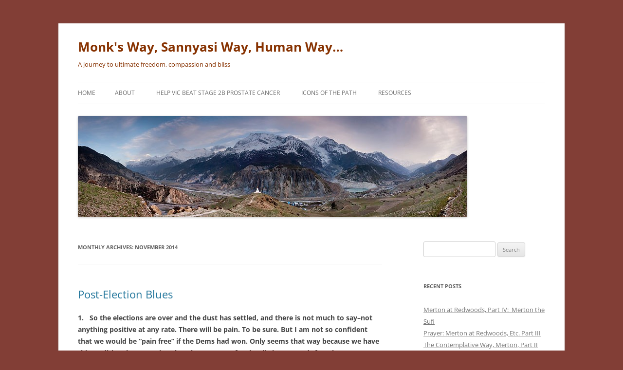

--- FILE ---
content_type: text/html; charset=UTF-8
request_url: https://monksway.com/2014/11/
body_size: 72955
content:
<!DOCTYPE html>
<html dir="ltr" lang="en-US" prefix="og: https://ogp.me/ns#">
<head>
<meta charset="UTF-8" />
<meta name="viewport" content="width=device-width, initial-scale=1.0" />
<title>November, 2014 | Monk's Way, Sannyasi Way, Human Way...</title>
<link rel="profile" href="https://gmpg.org/xfn/11" />
<link rel="pingback" href="https://monksway.com/xmlrpc.php">

		<!-- All in One SEO 4.9.2 - aioseo.com -->
	<meta name="robots" content="noindex, max-image-preview:large" />
	<link rel="canonical" href="https://monksway.com/2014/11/" />
	<meta name="generator" content="All in One SEO (AIOSEO) 4.9.2" />
		<script type="application/ld+json" class="aioseo-schema">
			{"@context":"https:\/\/schema.org","@graph":[{"@type":"BreadcrumbList","@id":"https:\/\/monksway.com\/2014\/11\/#breadcrumblist","itemListElement":[{"@type":"ListItem","@id":"https:\/\/monksway.com#listItem","position":1,"name":"Home","item":"https:\/\/monksway.com","nextItem":{"@type":"ListItem","@id":"https:\/\/monksway.com\/2014\/#listItem","name":2014}},{"@type":"ListItem","@id":"https:\/\/monksway.com\/2014\/#listItem","position":2,"name":2014,"item":"https:\/\/monksway.com\/2014\/","nextItem":{"@type":"ListItem","@id":"https:\/\/monksway.com\/2014\/11\/#listItem","name":"11"},"previousItem":{"@type":"ListItem","@id":"https:\/\/monksway.com#listItem","name":"Home"}},{"@type":"ListItem","@id":"https:\/\/monksway.com\/2014\/11\/#listItem","position":3,"name":"11","previousItem":{"@type":"ListItem","@id":"https:\/\/monksway.com\/2014\/#listItem","name":2014}}]},{"@type":"CollectionPage","@id":"https:\/\/monksway.com\/2014\/11\/#collectionpage","url":"https:\/\/monksway.com\/2014\/11\/","name":"November, 2014 | Monk's Way, Sannyasi Way, Human Way...","inLanguage":"en-US","isPartOf":{"@id":"https:\/\/monksway.com\/#website"},"breadcrumb":{"@id":"https:\/\/monksway.com\/2014\/11\/#breadcrumblist"}},{"@type":"Person","@id":"https:\/\/monksway.com\/#person","name":"Monksway"},{"@type":"WebSite","@id":"https:\/\/monksway.com\/#website","url":"https:\/\/monksway.com\/","name":"Monk's Way, Sannyasi Way, Human Way...","description":"A journey to ultimate freedom, compassion and bliss","inLanguage":"en-US","publisher":{"@id":"https:\/\/monksway.com\/#person"}}]}
		</script>
		<!-- All in One SEO -->

<link rel="alternate" type="application/rss+xml" title="Monk&#039;s Way, Sannyasi Way, Human Way... &raquo; Feed" href="https://monksway.com/feed/" />
<link rel="alternate" type="application/rss+xml" title="Monk&#039;s Way, Sannyasi Way, Human Way... &raquo; Comments Feed" href="https://monksway.com/comments/feed/" />
		<!-- This site uses the Google Analytics by MonsterInsights plugin v9.11.1 - Using Analytics tracking - https://www.monsterinsights.com/ -->
							<script src="//www.googletagmanager.com/gtag/js?id=G-JEBCZDK877"  data-cfasync="false" data-wpfc-render="false" type="text/javascript" async></script>
			<script data-cfasync="false" data-wpfc-render="false" type="text/javascript">
				var mi_version = '9.11.1';
				var mi_track_user = true;
				var mi_no_track_reason = '';
								var MonsterInsightsDefaultLocations = {"page_location":"https:\/\/monksway.com\/2014\/11\/"};
								if ( typeof MonsterInsightsPrivacyGuardFilter === 'function' ) {
					var MonsterInsightsLocations = (typeof MonsterInsightsExcludeQuery === 'object') ? MonsterInsightsPrivacyGuardFilter( MonsterInsightsExcludeQuery ) : MonsterInsightsPrivacyGuardFilter( MonsterInsightsDefaultLocations );
				} else {
					var MonsterInsightsLocations = (typeof MonsterInsightsExcludeQuery === 'object') ? MonsterInsightsExcludeQuery : MonsterInsightsDefaultLocations;
				}

								var disableStrs = [
										'ga-disable-G-JEBCZDK877',
									];

				/* Function to detect opted out users */
				function __gtagTrackerIsOptedOut() {
					for (var index = 0; index < disableStrs.length; index++) {
						if (document.cookie.indexOf(disableStrs[index] + '=true') > -1) {
							return true;
						}
					}

					return false;
				}

				/* Disable tracking if the opt-out cookie exists. */
				if (__gtagTrackerIsOptedOut()) {
					for (var index = 0; index < disableStrs.length; index++) {
						window[disableStrs[index]] = true;
					}
				}

				/* Opt-out function */
				function __gtagTrackerOptout() {
					for (var index = 0; index < disableStrs.length; index++) {
						document.cookie = disableStrs[index] + '=true; expires=Thu, 31 Dec 2099 23:59:59 UTC; path=/';
						window[disableStrs[index]] = true;
					}
				}

				if ('undefined' === typeof gaOptout) {
					function gaOptout() {
						__gtagTrackerOptout();
					}
				}
								window.dataLayer = window.dataLayer || [];

				window.MonsterInsightsDualTracker = {
					helpers: {},
					trackers: {},
				};
				if (mi_track_user) {
					function __gtagDataLayer() {
						dataLayer.push(arguments);
					}

					function __gtagTracker(type, name, parameters) {
						if (!parameters) {
							parameters = {};
						}

						if (parameters.send_to) {
							__gtagDataLayer.apply(null, arguments);
							return;
						}

						if (type === 'event') {
														parameters.send_to = monsterinsights_frontend.v4_id;
							var hookName = name;
							if (typeof parameters['event_category'] !== 'undefined') {
								hookName = parameters['event_category'] + ':' + name;
							}

							if (typeof MonsterInsightsDualTracker.trackers[hookName] !== 'undefined') {
								MonsterInsightsDualTracker.trackers[hookName](parameters);
							} else {
								__gtagDataLayer('event', name, parameters);
							}
							
						} else {
							__gtagDataLayer.apply(null, arguments);
						}
					}

					__gtagTracker('js', new Date());
					__gtagTracker('set', {
						'developer_id.dZGIzZG': true,
											});
					if ( MonsterInsightsLocations.page_location ) {
						__gtagTracker('set', MonsterInsightsLocations);
					}
										__gtagTracker('config', 'G-JEBCZDK877', {"forceSSL":"true","link_attribution":"true"} );
										window.gtag = __gtagTracker;										(function () {
						/* https://developers.google.com/analytics/devguides/collection/analyticsjs/ */
						/* ga and __gaTracker compatibility shim. */
						var noopfn = function () {
							return null;
						};
						var newtracker = function () {
							return new Tracker();
						};
						var Tracker = function () {
							return null;
						};
						var p = Tracker.prototype;
						p.get = noopfn;
						p.set = noopfn;
						p.send = function () {
							var args = Array.prototype.slice.call(arguments);
							args.unshift('send');
							__gaTracker.apply(null, args);
						};
						var __gaTracker = function () {
							var len = arguments.length;
							if (len === 0) {
								return;
							}
							var f = arguments[len - 1];
							if (typeof f !== 'object' || f === null || typeof f.hitCallback !== 'function') {
								if ('send' === arguments[0]) {
									var hitConverted, hitObject = false, action;
									if ('event' === arguments[1]) {
										if ('undefined' !== typeof arguments[3]) {
											hitObject = {
												'eventAction': arguments[3],
												'eventCategory': arguments[2],
												'eventLabel': arguments[4],
												'value': arguments[5] ? arguments[5] : 1,
											}
										}
									}
									if ('pageview' === arguments[1]) {
										if ('undefined' !== typeof arguments[2]) {
											hitObject = {
												'eventAction': 'page_view',
												'page_path': arguments[2],
											}
										}
									}
									if (typeof arguments[2] === 'object') {
										hitObject = arguments[2];
									}
									if (typeof arguments[5] === 'object') {
										Object.assign(hitObject, arguments[5]);
									}
									if ('undefined' !== typeof arguments[1].hitType) {
										hitObject = arguments[1];
										if ('pageview' === hitObject.hitType) {
											hitObject.eventAction = 'page_view';
										}
									}
									if (hitObject) {
										action = 'timing' === arguments[1].hitType ? 'timing_complete' : hitObject.eventAction;
										hitConverted = mapArgs(hitObject);
										__gtagTracker('event', action, hitConverted);
									}
								}
								return;
							}

							function mapArgs(args) {
								var arg, hit = {};
								var gaMap = {
									'eventCategory': 'event_category',
									'eventAction': 'event_action',
									'eventLabel': 'event_label',
									'eventValue': 'event_value',
									'nonInteraction': 'non_interaction',
									'timingCategory': 'event_category',
									'timingVar': 'name',
									'timingValue': 'value',
									'timingLabel': 'event_label',
									'page': 'page_path',
									'location': 'page_location',
									'title': 'page_title',
									'referrer' : 'page_referrer',
								};
								for (arg in args) {
																		if (!(!args.hasOwnProperty(arg) || !gaMap.hasOwnProperty(arg))) {
										hit[gaMap[arg]] = args[arg];
									} else {
										hit[arg] = args[arg];
									}
								}
								return hit;
							}

							try {
								f.hitCallback();
							} catch (ex) {
							}
						};
						__gaTracker.create = newtracker;
						__gaTracker.getByName = newtracker;
						__gaTracker.getAll = function () {
							return [];
						};
						__gaTracker.remove = noopfn;
						__gaTracker.loaded = true;
						window['__gaTracker'] = __gaTracker;
					})();
									} else {
										console.log("");
					(function () {
						function __gtagTracker() {
							return null;
						}

						window['__gtagTracker'] = __gtagTracker;
						window['gtag'] = __gtagTracker;
					})();
									}
			</script>
							<!-- / Google Analytics by MonsterInsights -->
		<style id='wp-img-auto-sizes-contain-inline-css' type='text/css'>
img:is([sizes=auto i],[sizes^="auto," i]){contain-intrinsic-size:3000px 1500px}
/*# sourceURL=wp-img-auto-sizes-contain-inline-css */
</style>
<style id='wp-emoji-styles-inline-css' type='text/css'>

	img.wp-smiley, img.emoji {
		display: inline !important;
		border: none !important;
		box-shadow: none !important;
		height: 1em !important;
		width: 1em !important;
		margin: 0 0.07em !important;
		vertical-align: -0.1em !important;
		background: none !important;
		padding: 0 !important;
	}
/*# sourceURL=wp-emoji-styles-inline-css */
</style>
<style id='wp-block-library-inline-css' type='text/css'>
:root{--wp-block-synced-color:#7a00df;--wp-block-synced-color--rgb:122,0,223;--wp-bound-block-color:var(--wp-block-synced-color);--wp-editor-canvas-background:#ddd;--wp-admin-theme-color:#007cba;--wp-admin-theme-color--rgb:0,124,186;--wp-admin-theme-color-darker-10:#006ba1;--wp-admin-theme-color-darker-10--rgb:0,107,160.5;--wp-admin-theme-color-darker-20:#005a87;--wp-admin-theme-color-darker-20--rgb:0,90,135;--wp-admin-border-width-focus:2px}@media (min-resolution:192dpi){:root{--wp-admin-border-width-focus:1.5px}}.wp-element-button{cursor:pointer}:root .has-very-light-gray-background-color{background-color:#eee}:root .has-very-dark-gray-background-color{background-color:#313131}:root .has-very-light-gray-color{color:#eee}:root .has-very-dark-gray-color{color:#313131}:root .has-vivid-green-cyan-to-vivid-cyan-blue-gradient-background{background:linear-gradient(135deg,#00d084,#0693e3)}:root .has-purple-crush-gradient-background{background:linear-gradient(135deg,#34e2e4,#4721fb 50%,#ab1dfe)}:root .has-hazy-dawn-gradient-background{background:linear-gradient(135deg,#faaca8,#dad0ec)}:root .has-subdued-olive-gradient-background{background:linear-gradient(135deg,#fafae1,#67a671)}:root .has-atomic-cream-gradient-background{background:linear-gradient(135deg,#fdd79a,#004a59)}:root .has-nightshade-gradient-background{background:linear-gradient(135deg,#330968,#31cdcf)}:root .has-midnight-gradient-background{background:linear-gradient(135deg,#020381,#2874fc)}:root{--wp--preset--font-size--normal:16px;--wp--preset--font-size--huge:42px}.has-regular-font-size{font-size:1em}.has-larger-font-size{font-size:2.625em}.has-normal-font-size{font-size:var(--wp--preset--font-size--normal)}.has-huge-font-size{font-size:var(--wp--preset--font-size--huge)}.has-text-align-center{text-align:center}.has-text-align-left{text-align:left}.has-text-align-right{text-align:right}.has-fit-text{white-space:nowrap!important}#end-resizable-editor-section{display:none}.aligncenter{clear:both}.items-justified-left{justify-content:flex-start}.items-justified-center{justify-content:center}.items-justified-right{justify-content:flex-end}.items-justified-space-between{justify-content:space-between}.screen-reader-text{border:0;clip-path:inset(50%);height:1px;margin:-1px;overflow:hidden;padding:0;position:absolute;width:1px;word-wrap:normal!important}.screen-reader-text:focus{background-color:#ddd;clip-path:none;color:#444;display:block;font-size:1em;height:auto;left:5px;line-height:normal;padding:15px 23px 14px;text-decoration:none;top:5px;width:auto;z-index:100000}html :where(.has-border-color){border-style:solid}html :where([style*=border-top-color]){border-top-style:solid}html :where([style*=border-right-color]){border-right-style:solid}html :where([style*=border-bottom-color]){border-bottom-style:solid}html :where([style*=border-left-color]){border-left-style:solid}html :where([style*=border-width]){border-style:solid}html :where([style*=border-top-width]){border-top-style:solid}html :where([style*=border-right-width]){border-right-style:solid}html :where([style*=border-bottom-width]){border-bottom-style:solid}html :where([style*=border-left-width]){border-left-style:solid}html :where(img[class*=wp-image-]){height:auto;max-width:100%}:where(figure){margin:0 0 1em}html :where(.is-position-sticky){--wp-admin--admin-bar--position-offset:var(--wp-admin--admin-bar--height,0px)}@media screen and (max-width:600px){html :where(.is-position-sticky){--wp-admin--admin-bar--position-offset:0px}}

/*# sourceURL=wp-block-library-inline-css */
</style><style id='global-styles-inline-css' type='text/css'>
:root{--wp--preset--aspect-ratio--square: 1;--wp--preset--aspect-ratio--4-3: 4/3;--wp--preset--aspect-ratio--3-4: 3/4;--wp--preset--aspect-ratio--3-2: 3/2;--wp--preset--aspect-ratio--2-3: 2/3;--wp--preset--aspect-ratio--16-9: 16/9;--wp--preset--aspect-ratio--9-16: 9/16;--wp--preset--color--black: #000000;--wp--preset--color--cyan-bluish-gray: #abb8c3;--wp--preset--color--white: #fff;--wp--preset--color--pale-pink: #f78da7;--wp--preset--color--vivid-red: #cf2e2e;--wp--preset--color--luminous-vivid-orange: #ff6900;--wp--preset--color--luminous-vivid-amber: #fcb900;--wp--preset--color--light-green-cyan: #7bdcb5;--wp--preset--color--vivid-green-cyan: #00d084;--wp--preset--color--pale-cyan-blue: #8ed1fc;--wp--preset--color--vivid-cyan-blue: #0693e3;--wp--preset--color--vivid-purple: #9b51e0;--wp--preset--color--blue: #21759b;--wp--preset--color--dark-gray: #444;--wp--preset--color--medium-gray: #9f9f9f;--wp--preset--color--light-gray: #e6e6e6;--wp--preset--gradient--vivid-cyan-blue-to-vivid-purple: linear-gradient(135deg,rgb(6,147,227) 0%,rgb(155,81,224) 100%);--wp--preset--gradient--light-green-cyan-to-vivid-green-cyan: linear-gradient(135deg,rgb(122,220,180) 0%,rgb(0,208,130) 100%);--wp--preset--gradient--luminous-vivid-amber-to-luminous-vivid-orange: linear-gradient(135deg,rgb(252,185,0) 0%,rgb(255,105,0) 100%);--wp--preset--gradient--luminous-vivid-orange-to-vivid-red: linear-gradient(135deg,rgb(255,105,0) 0%,rgb(207,46,46) 100%);--wp--preset--gradient--very-light-gray-to-cyan-bluish-gray: linear-gradient(135deg,rgb(238,238,238) 0%,rgb(169,184,195) 100%);--wp--preset--gradient--cool-to-warm-spectrum: linear-gradient(135deg,rgb(74,234,220) 0%,rgb(151,120,209) 20%,rgb(207,42,186) 40%,rgb(238,44,130) 60%,rgb(251,105,98) 80%,rgb(254,248,76) 100%);--wp--preset--gradient--blush-light-purple: linear-gradient(135deg,rgb(255,206,236) 0%,rgb(152,150,240) 100%);--wp--preset--gradient--blush-bordeaux: linear-gradient(135deg,rgb(254,205,165) 0%,rgb(254,45,45) 50%,rgb(107,0,62) 100%);--wp--preset--gradient--luminous-dusk: linear-gradient(135deg,rgb(255,203,112) 0%,rgb(199,81,192) 50%,rgb(65,88,208) 100%);--wp--preset--gradient--pale-ocean: linear-gradient(135deg,rgb(255,245,203) 0%,rgb(182,227,212) 50%,rgb(51,167,181) 100%);--wp--preset--gradient--electric-grass: linear-gradient(135deg,rgb(202,248,128) 0%,rgb(113,206,126) 100%);--wp--preset--gradient--midnight: linear-gradient(135deg,rgb(2,3,129) 0%,rgb(40,116,252) 100%);--wp--preset--font-size--small: 13px;--wp--preset--font-size--medium: 20px;--wp--preset--font-size--large: 36px;--wp--preset--font-size--x-large: 42px;--wp--preset--spacing--20: 0.44rem;--wp--preset--spacing--30: 0.67rem;--wp--preset--spacing--40: 1rem;--wp--preset--spacing--50: 1.5rem;--wp--preset--spacing--60: 2.25rem;--wp--preset--spacing--70: 3.38rem;--wp--preset--spacing--80: 5.06rem;--wp--preset--shadow--natural: 6px 6px 9px rgba(0, 0, 0, 0.2);--wp--preset--shadow--deep: 12px 12px 50px rgba(0, 0, 0, 0.4);--wp--preset--shadow--sharp: 6px 6px 0px rgba(0, 0, 0, 0.2);--wp--preset--shadow--outlined: 6px 6px 0px -3px rgb(255, 255, 255), 6px 6px rgb(0, 0, 0);--wp--preset--shadow--crisp: 6px 6px 0px rgb(0, 0, 0);}:where(.is-layout-flex){gap: 0.5em;}:where(.is-layout-grid){gap: 0.5em;}body .is-layout-flex{display: flex;}.is-layout-flex{flex-wrap: wrap;align-items: center;}.is-layout-flex > :is(*, div){margin: 0;}body .is-layout-grid{display: grid;}.is-layout-grid > :is(*, div){margin: 0;}:where(.wp-block-columns.is-layout-flex){gap: 2em;}:where(.wp-block-columns.is-layout-grid){gap: 2em;}:where(.wp-block-post-template.is-layout-flex){gap: 1.25em;}:where(.wp-block-post-template.is-layout-grid){gap: 1.25em;}.has-black-color{color: var(--wp--preset--color--black) !important;}.has-cyan-bluish-gray-color{color: var(--wp--preset--color--cyan-bluish-gray) !important;}.has-white-color{color: var(--wp--preset--color--white) !important;}.has-pale-pink-color{color: var(--wp--preset--color--pale-pink) !important;}.has-vivid-red-color{color: var(--wp--preset--color--vivid-red) !important;}.has-luminous-vivid-orange-color{color: var(--wp--preset--color--luminous-vivid-orange) !important;}.has-luminous-vivid-amber-color{color: var(--wp--preset--color--luminous-vivid-amber) !important;}.has-light-green-cyan-color{color: var(--wp--preset--color--light-green-cyan) !important;}.has-vivid-green-cyan-color{color: var(--wp--preset--color--vivid-green-cyan) !important;}.has-pale-cyan-blue-color{color: var(--wp--preset--color--pale-cyan-blue) !important;}.has-vivid-cyan-blue-color{color: var(--wp--preset--color--vivid-cyan-blue) !important;}.has-vivid-purple-color{color: var(--wp--preset--color--vivid-purple) !important;}.has-black-background-color{background-color: var(--wp--preset--color--black) !important;}.has-cyan-bluish-gray-background-color{background-color: var(--wp--preset--color--cyan-bluish-gray) !important;}.has-white-background-color{background-color: var(--wp--preset--color--white) !important;}.has-pale-pink-background-color{background-color: var(--wp--preset--color--pale-pink) !important;}.has-vivid-red-background-color{background-color: var(--wp--preset--color--vivid-red) !important;}.has-luminous-vivid-orange-background-color{background-color: var(--wp--preset--color--luminous-vivid-orange) !important;}.has-luminous-vivid-amber-background-color{background-color: var(--wp--preset--color--luminous-vivid-amber) !important;}.has-light-green-cyan-background-color{background-color: var(--wp--preset--color--light-green-cyan) !important;}.has-vivid-green-cyan-background-color{background-color: var(--wp--preset--color--vivid-green-cyan) !important;}.has-pale-cyan-blue-background-color{background-color: var(--wp--preset--color--pale-cyan-blue) !important;}.has-vivid-cyan-blue-background-color{background-color: var(--wp--preset--color--vivid-cyan-blue) !important;}.has-vivid-purple-background-color{background-color: var(--wp--preset--color--vivid-purple) !important;}.has-black-border-color{border-color: var(--wp--preset--color--black) !important;}.has-cyan-bluish-gray-border-color{border-color: var(--wp--preset--color--cyan-bluish-gray) !important;}.has-white-border-color{border-color: var(--wp--preset--color--white) !important;}.has-pale-pink-border-color{border-color: var(--wp--preset--color--pale-pink) !important;}.has-vivid-red-border-color{border-color: var(--wp--preset--color--vivid-red) !important;}.has-luminous-vivid-orange-border-color{border-color: var(--wp--preset--color--luminous-vivid-orange) !important;}.has-luminous-vivid-amber-border-color{border-color: var(--wp--preset--color--luminous-vivid-amber) !important;}.has-light-green-cyan-border-color{border-color: var(--wp--preset--color--light-green-cyan) !important;}.has-vivid-green-cyan-border-color{border-color: var(--wp--preset--color--vivid-green-cyan) !important;}.has-pale-cyan-blue-border-color{border-color: var(--wp--preset--color--pale-cyan-blue) !important;}.has-vivid-cyan-blue-border-color{border-color: var(--wp--preset--color--vivid-cyan-blue) !important;}.has-vivid-purple-border-color{border-color: var(--wp--preset--color--vivid-purple) !important;}.has-vivid-cyan-blue-to-vivid-purple-gradient-background{background: var(--wp--preset--gradient--vivid-cyan-blue-to-vivid-purple) !important;}.has-light-green-cyan-to-vivid-green-cyan-gradient-background{background: var(--wp--preset--gradient--light-green-cyan-to-vivid-green-cyan) !important;}.has-luminous-vivid-amber-to-luminous-vivid-orange-gradient-background{background: var(--wp--preset--gradient--luminous-vivid-amber-to-luminous-vivid-orange) !important;}.has-luminous-vivid-orange-to-vivid-red-gradient-background{background: var(--wp--preset--gradient--luminous-vivid-orange-to-vivid-red) !important;}.has-very-light-gray-to-cyan-bluish-gray-gradient-background{background: var(--wp--preset--gradient--very-light-gray-to-cyan-bluish-gray) !important;}.has-cool-to-warm-spectrum-gradient-background{background: var(--wp--preset--gradient--cool-to-warm-spectrum) !important;}.has-blush-light-purple-gradient-background{background: var(--wp--preset--gradient--blush-light-purple) !important;}.has-blush-bordeaux-gradient-background{background: var(--wp--preset--gradient--blush-bordeaux) !important;}.has-luminous-dusk-gradient-background{background: var(--wp--preset--gradient--luminous-dusk) !important;}.has-pale-ocean-gradient-background{background: var(--wp--preset--gradient--pale-ocean) !important;}.has-electric-grass-gradient-background{background: var(--wp--preset--gradient--electric-grass) !important;}.has-midnight-gradient-background{background: var(--wp--preset--gradient--midnight) !important;}.has-small-font-size{font-size: var(--wp--preset--font-size--small) !important;}.has-medium-font-size{font-size: var(--wp--preset--font-size--medium) !important;}.has-large-font-size{font-size: var(--wp--preset--font-size--large) !important;}.has-x-large-font-size{font-size: var(--wp--preset--font-size--x-large) !important;}
/*# sourceURL=global-styles-inline-css */
</style>

<style id='classic-theme-styles-inline-css' type='text/css'>
/*! This file is auto-generated */
.wp-block-button__link{color:#fff;background-color:#32373c;border-radius:9999px;box-shadow:none;text-decoration:none;padding:calc(.667em + 2px) calc(1.333em + 2px);font-size:1.125em}.wp-block-file__button{background:#32373c;color:#fff;text-decoration:none}
/*# sourceURL=/wp-includes/css/classic-themes.min.css */
</style>
<link rel='stylesheet' id='twentytwelve-fonts-css' href='https://monksway.com/wp-content/themes/twentytwelve/fonts/font-open-sans.css?ver=20230328' type='text/css' media='all' />
<link rel='stylesheet' id='twentytwelve-style-css' href='https://monksway.com/wp-content/themes/twentytwelve/style.css?ver=20251202' type='text/css' media='all' />
<link rel='stylesheet' id='twentytwelve-block-style-css' href='https://monksway.com/wp-content/themes/twentytwelve/css/blocks.css?ver=20251031' type='text/css' media='all' />
<script type="text/javascript" src="https://monksway.com/wp-content/plugins/google-analytics-for-wordpress/assets/js/frontend-gtag.min.js?ver=9.11.1" id="monsterinsights-frontend-script-js" async="async" data-wp-strategy="async"></script>
<script data-cfasync="false" data-wpfc-render="false" type="text/javascript" id='monsterinsights-frontend-script-js-extra'>/* <![CDATA[ */
var monsterinsights_frontend = {"js_events_tracking":"true","download_extensions":"doc,pdf,ppt,zip,xls,docx,pptx,xlsx","inbound_paths":"[{\"path\":\"\\\/go\\\/\",\"label\":\"interest\"},{\"path\":\"\\\/recommend\\\/\",\"label\":\"affiliate\"}]","home_url":"https:\/\/monksway.com","hash_tracking":"false","v4_id":"G-JEBCZDK877"};/* ]]> */
</script>
<script type="text/javascript" src="https://monksway.com/wp-includes/js/jquery/jquery.min.js?ver=3.7.1" id="jquery-core-js"></script>
<script type="text/javascript" src="https://monksway.com/wp-includes/js/jquery/jquery-migrate.min.js?ver=3.4.1" id="jquery-migrate-js"></script>
<script type="text/javascript" src="https://monksway.com/wp-content/themes/twentytwelve/js/navigation.js?ver=20250303" id="twentytwelve-navigation-js" defer="defer" data-wp-strategy="defer"></script>
<link rel="https://api.w.org/" href="https://monksway.com/wp-json/" /><link rel="EditURI" type="application/rsd+xml" title="RSD" href="https://monksway.com/xmlrpc.php?rsd" />
<meta name="generator" content="WordPress 6.9" />
	<style type="text/css" id="twentytwelve-header-css">
			.site-header h1 a,
		.site-header h2 {
			color: #873201;
		}
		</style>
	<style type="text/css" id="custom-background-css">
body.custom-background { background-color: #823e36; }
</style>
	</head>

<body class="archive date custom-background wp-embed-responsive wp-theme-twentytwelve custom-font-enabled single-author">
<div id="page" class="hfeed site">
	<a class="screen-reader-text skip-link" href="#content">Skip to content</a>
	<header id="masthead" class="site-header">
		<hgroup>
							<h1 class="site-title"><a href="https://monksway.com/" rel="home" >Monk&#039;s Way, Sannyasi Way, Human Way&#8230;</a></h1>
								<h2 class="site-description">A journey to ultimate freedom, compassion and bliss</h2>
					</hgroup>

		<nav id="site-navigation" class="main-navigation">
			<button class="menu-toggle">Menu</button>
			<div class="nav-menu"><ul>
<li ><a href="https://monksway.com/">Home</a></li><li class="page_item page-item-452"><a href="https://monksway.com/about-2/">About</a></li>
<li class="page_item page-item-1054"><a href="https://monksway.com/special-request/">Help Vic beat Stage 2b Prostate Cancer</a></li>
<li class="page_item page-item-501"><a href="https://monksway.com/501-2/">Icons of the Path</a></li>
<li class="page_item page-item-458"><a href="https://monksway.com/resources/">Resources</a></li>
</ul></div>
		</nav><!-- #site-navigation -->

				<a href="https://monksway.com/"  rel="home"><img src="https://monksway.com/wp-content/uploads/2014/03/cropped-800px-Annapurna_Massif_Panorama.jpg" width="800" height="208" alt="Monk&#039;s Way, Sannyasi Way, Human Way&#8230;" class="header-image" srcset="https://monksway.com/wp-content/uploads/2014/03/cropped-800px-Annapurna_Massif_Panorama.jpg 800w, https://monksway.com/wp-content/uploads/2014/03/cropped-800px-Annapurna_Massif_Panorama-300x78.jpg 300w, https://monksway.com/wp-content/uploads/2014/03/cropped-800px-Annapurna_Massif_Panorama-624x162.jpg 624w" sizes="(max-width: 800px) 100vw, 800px" decoding="async" fetchpriority="high" /></a>
			</header><!-- #masthead -->

	<div id="main" class="wrapper">

	<section id="primary" class="site-content">
		<div id="content" role="main">

					<header class="archive-header">
				<h1 class="archive-title">
				Monthly Archives: <span>November 2014</span>				</h1>
			</header><!-- .archive-header -->

			
	<article id="post-621" class="post-621 post type-post status-publish format-standard hentry category-interreligious-dialogue">
				<header class="entry-header">
			
						<h1 class="entry-title">
				<a href="https://monksway.com/2014/11/18/post-election-blues/" rel="bookmark">Post-Election Blues</a>
			</h1>
								</header><!-- .entry-header -->

				<div class="entry-content">
			<p><strong>1.   So the elections are over and the dust has settled, and there is not much to say&#8211;not anything positive at any rate. There will be pain. To be sure. But I am not so confident that we would be “pain free” if the Dems had won. Only seems that way because we have this traditional expectation that the Dems are for the “little guy” and “for” the environment, etc. But if you examine the real record you will see that this is more of an image than a reality. Those of us who are Leftists or Left-leaning or “Liberal” naturally turn toward the Dems because the other side is so obviously a disaster, but the Dems keep disappointing us over and over again and in the end it turns out that the Dems have been pulling this country rightward over the last few decades.   They simply provide an “anesthetic” to the pain by providing some crumbs for the poor and the middleclass. The actual situation is of course more complex than this, but really the country has now only a Right Wing politics and a Right-of-Center politics. A few points:</strong></p>
<p><strong>2.  You may be wondering what does a spiritual/religious blog have to do with politics. Well, a whole lot if you understand spirituality and religion truly. Yes, politics can be just as much a distraction and diversion as wealth and sex and anything else, but when you see how public policy can affect the poor, “your neighbor,” or the environment, “God’s creation,” then you see that deep spiritual realization entails a vision that means making certain choices and politics is one of them. Politics, when viewed through an authentic religious optic, is simply another opportunity for us to express our deeply religious nature, our intrinsic orientation to a transcendent reality. But, alas, politics in its usual manifestation is more a manifestation of our delusions, obsessions and our deep inner incoherence.</strong></p>
<p><strong> 3.  </strong><strong>A bit of history. From FDR to McGovern in 1972, the Dems were a reasonable home for Progressives and Leftists. Ok, there were some bad moments&#8211;starting the Vietnam war and in 1968, but then Robert Kennedy was killed and that was the beginning of the end for a real progressive vision for this country. In any case, we could realistically hope for some progressive politics to emerge from the Dem Platform …until…beginning with the Carter years and the “Reagan Revolution” and culminating in the Clinton years, the Dems gradually drifted toward a kind of mythic center. The “Reagan Revolution” so traumatized the Dems that they still haven’t recovered. They were shocked that one of the key elements of their base, blue-collar labor, voted massively for Reagan. Incidentally, most of these people were lower-middle class Catholics, and that illustrates the failure of the Church to teach Catholic Social Teaching, to make it really the “bread and butter” of its social message. Instead the Church totally focused on abortion and sex so much that people lost track that there was a lot more here that needed attention. With Clinton, the Dems were thoroughly locked in on that mythic center so that they began to sound like they stood for nothing. Even worse, they allied themselves with large business interests in the hope of raising money. Here is Robert Reich giving us a bit of post-election analysis of what went wrong in light of that history:</strong></p>
<p><a href="http://www.alternet.org/news-amp-politics/robert-reich-real-reason-democrats-lost-big-election-day"><strong>http://www.alternet.org/news-amp-politics/robert-reich-real-reason-democrats-lost-big-election-day</strong></a></p>
<p><strong> </strong></p>
<p><strong>4.  I ripped this off a progressive blog: a call to arms for progressives on Truthdig by Alan Minsky:</strong></p>
<p><strong> </strong></p>
<p><strong>“The moderate, pro-corporate, Democratic Leadership Council wing that has dominated the Democratic Party since 1992 is reeling, unable to compete with a well-funded and reactionary GOP. Without a charismatic frontman or -woman, this Democratic Party cannot mobilize its middle- and working-class base for the simple reason that it doesn’t represent their interests. Only leftist progressives stand for the welfare of average Americans, and they have to stand up, make this distinction and stake their claim before all focus turns to Hillary Clinton’s campaign.  </strong></p>
<p><strong>Second: The country and the world are a mess. The economy, the justice system, the environment, education, immigration and foreign policy are all out of whack. Obama, Hillary and the centrist Democrats aren’t going to set these right; as for the GOP, God forbid. If leftist progressives really believe that their program for America is the best possible program, which they do, the state of the world demands that they get to it right away.”</strong></p>
<p><strong>5.  If you read the Democratic Platform, it actually reads reasonably well&#8211;a lot of good things there. But the sad fact is that it’s mostly window dressing, political advertising, and we all know what that’s worth! Also, and this seems like a specialty of the Obama Administration , with one hand they offer you one good thing and then with the other hand they pull something awful on you. Latest example: the Administration came out for net neutrality, which is very good, but little noticed is the fact that they are pushing for the Trans-Pacific Partnership, which a number of progressive analysts are calling really, really bad. Here is a link that explains that:</strong></p>
<p><a href="http://www.huffingtonpost.com/dean-baker/election-results-indicate_b_6136660.html"><strong>http://www.huffingtonpost.com/dean-baker/election-results-indicate_b_6136660.html</strong></a></p>
<p><strong>6.  The connection of the American Left with the Democratic Party went out the window during the Clinton years, as already noted. But what replaced that historically important alliance is the Democratic Party’s new partner: WALL STREET!! So what was the Republicans’ traditional “backyard” is now also where you will see many Democrat connections. Ralph Nader was right(he was blasted for saying this years ago): there is no REAL difference between these two parties. We have a mirage of choices. Here are two links that illustrates the Dem coziness with Wall Street:</strong></p>
<p><a href="http://www.huffingtonpost.com/robert-kuttner/the-cure-for-the-democrat_b_6130066.html"><strong>http://www.huffingtonpost.com/robert-kuttner/the-cure-for-the-democrat_b_6130066.html</strong></a></p>
<p><strong> </strong></p>
<p><strong> </strong></p>
<p><a href="http://www.huffingtonpost.com/michael-brenner/democrats-political-suicide_b_6133762.html"><strong>http://www.huffingtonpost.com/michael-brenner/democrats-political-suicide_b_6133762.html</strong></a></p>
<p><strong> </strong></p>
<p><strong>The Dems are no longer the “helping hand” that helps the Joad Family in Steinbeck’s Grapes of Wrath&#8212;especially see the movie version of the story.</strong></p>
<p><strong>Update: Since the writing of these blogs, the Dems have elected a new head of the DCCC, and it’s not the awful choice from Wall Street. So one can be glad for that. But it was not the best progressive choice. Steve Israel, the former head of the DCCC still has a leadership position with the Dems and the new guy, Ben Ray Lujan, a congressman from New Mexico, remains to be tested. The Sierra Club approves of him, but these days that doesn’t mean much&#8211;they are only a shadow of what they used to be also.</strong></p>
<p>&nbsp;</p>
<p><strong>7.  There are two items that Democrats generally support that seem very progressive: abortion rights and legalization of pot. Here also, however, appearances are deceiving. I already have written about this abortion thing in that it’s a “no-win” argument for either side of the issue as long as it is framed within a “rights” debate. Whose rights prevail? The child’s? Of course the pro-abortion crowd won’t use that word, “child,” but rather the more amorphous and non-human term, “fetus.” But that doesn’t get away from the fact that there is a kind of killing. It’s not like cutting out a cancer tumor! The anti-abortion folk, on the other hand, hardly have any regard for the mother or the situation that she finds herself in. The only way to see this argument through is to situate it within a profound vision of sex and not just this “pleasure machine” that our society seems to see, that it’s not something just for individual “use” to enhance one’s life but that it is a sacred and transcendent reality, a sacrament of the Divine, a manifestation of Ultimate Reality, and there is this intrinsic connection with the creation of another human being.  When we as a culture see sexuality differently we will know how to address the abortion issue because in fact it would fade into a minor problem. Right now there are too many “unwanted babies” being created by people acting out their sexuality in various superficial ways and society does not want to claim the resultant babies who are seen as an accidental product&#8211;nor does society insure the care of the mother and the child, etc. So what is the mother to do…..? In any case a truly progressive view would move along this line, but you can count on this not happening!!</strong></p>
<p><strong>Now with the legalization of pot there is another kind of problem. Here again the way we view this problem makes it a no-win situation. If we are “against” pot, then corporate America makes money on the expansion of the policing of America (snooping, gear, and especially the expansion of prisons&#8211;a real big money maker that few people notice&#8211;it is just like that other rat-hole, the military-industrial complex, into which so much money pours). Not to mention the money made by drug dealers. If we are “for” the legalization of pot, then corporate America will make a good load of money on its sales-in a sense the drug dealers will be working for legit American corporations&#8211;rumors abound about a number of US companies owning a ton of land ready to go into pot agriculture once it becomes “normal.” But much more importantly corporate America thrives on having a drugged out American citizenry&#8211;so more drugs=better conditions for corporate America. Our citizenry is already not only dumbed-down and manipulated through the media but it is also drugged by mass entertainment, big-time spectacle sports, mindless intoxication in games, sex, celebrities, consumption, and, oh yes, alcohol, pills, meth, coke, heroin, MDMA, etc. Corporate America needs this up to a certain point in order to keep us in this passive numb “cloud of political and social unknowing.” Of course it can’t afford to let it all go so it is for certain controls, to make it look like we are “ok”&#8211;just a little problem here or there. In any case, you see that it really isn’t a “progressive” issue, the legalization of pot&#8211;in fact here also I can’t see any way forward as long as we are locked into this kind of choice. You really have to think outside the box in order to see a better way of addressing the problem. </strong></p>
<p>&nbsp;</p>
<p><strong>8. Ok, to end this sad story, I will refer to a very impassioned commentary by another progressive commentator.    He’s writing from a small town in New Hampshire where there was a good turnout for the election. He points to his neighbors as “model citizens.” Ok, I see his point, but as he himself indicates the national Democrat party seems to stand for nothing so why really bother to vote for them, but locally there may be some decent candidates worth voting for. As much as I like his passion and line of thought, I think he misses one radical solution: delegitimize the system by massive non-voting. Doesn’t seem possible; seems scary in a way; but it may be the only way of having a real but peaceful revolution. I think we are far from that point&#8211;people will have to feel more pain, more disillusionment, etc., and I wonder if we are even past the possibility of independent thought&#8211;thought that isn’t the manipulated product of pop culture. The folks at Ad Busters seem to believe in this possibility. By the way, take the first step this holiday season and don’t shop, don’t consume, eat simply, enjoy the natural beauty of life. Do not cooperate with the system in any way up to the point of breaking any laws. We are not yet ready for that kind of resistance, but the day may not be far off. Meanwhile, here is the link:</strong></p>
<p><a href="http://truth-out.org/opinion/item/27300-reaping-the-whirlwind-again">http://truth-out.org/opinion/item/27300-reaping-the-whirlwind-again</a></p>
<p><strong>And on this sad note I want to head off to the mountains with my friend, Han-shan:</strong></p>
<p><strong>“The layered bloom of hills and streams</strong></p>
<p><strong>Kingfisher shades beneath rose-colored clouds</strong></p>
<p><strong>Mountain mist soaks my cotton bandana</strong></p>
<p><strong>Dew penetrates my palm-bark coat</strong></p>
<p><strong>On my feet are traveling shoes</strong></p>
<p><strong>My hand holds an old vine staff</strong></p>
<p><strong>Again I gaze beyond the dusty world</strong></p>
<p><strong>What more could I want in that land of dreams”</strong></p>
<p><strong>                                     Trans. By Red Pine</strong></p>
					</div><!-- .entry-content -->
		
		<footer class="entry-meta">
			This entry was posted in <a href="https://monksway.com/category/interreligious-dialogue/" rel="category tag">Interreligious Dialogue</a> on <a href="https://monksway.com/2014/11/18/post-election-blues/" title="11:00 pm" rel="bookmark"><time class="entry-date" datetime="2014-11-18T23:00:36-08:00">November 18, 2014</time></a><span class="by-author"> by <span class="author vcard"><a class="url fn n" href="https://monksway.com/author/monksway/" title="View all posts by Monksway" rel="author">Monksway</a></span></span>.								</footer><!-- .entry-meta -->
	</article><!-- #post -->

	<article id="post-618" class="post-618 post type-post status-publish format-standard hentry category-interreligious-dialogue">
				<header class="entry-header">
			
						<h1 class="entry-title">
				<a href="https://monksway.com/2014/11/06/some-notes-concerning-the-interreligious-encounter/" rel="bookmark">Some Notes Concerning the Interreligious Encounter</a>
			</h1>
								</header><!-- .entry-header -->

				<div class="entry-content">
			<p>&nbsp;</p>
<ol>
<li><strong>In May of 2010 the Dalai Lama gave a series of teachings in New York City. The audience consisted of Buddhist monks, Tibetan and others, and lay people, mostly Westerners who are interested to a certain extent in what Buddhism is all about. There were three days of teachings, and then there was a public talk by the Dalai Lama that was more general and intended for the wider public, not just Buddhists. The whole event was recorded and is available as a DVD packet of 4 separate dvds, one for each day of teaching and the public talk. I recommend it highly. I have watched it now twice and it still holds all kinds of insights, even if you are not “becoming Buddhist.” If you want to understand what Buddhism is really about, and in particular the Tibetan version of it, this is worth the time and effort&#8212;the talks are long, at least two hours long on each DVD. For contemplative Christians I think it is especially valuable in helping them get a sense for what the Buddhists are bringing to the table of the interreligious encounter, their depth, their wisdom, their contemplative experience. You probably can get this DVD from a library.</strong></li>
</ol>
<p><strong> </strong></p>
<ol start="2">
<li><strong>One of the striking and fascinating things about the Dalai Lama’s presentation of Buddhism is how “scholastic” it can be (Merton’s term when he met the Dalai Lama back in in 1968). The Dalai Lama’s school of Tibetan Buddhism, Gelugpa, emphasizes study, learning, and philosophical issues, and this really shows. He is very systematic, very thorough, and shows a true mastery of very complex texts. In this presentation, however, he makes the point that what he is pointing to undergirds all of Buddhism in all of its various schools. </strong></li>
</ol>
<p><strong> </strong></p>
<ol start="3">
<li><strong>Another striking and fascinating aspect of his presentation is the careful and precise use of terms. Those of us who are not Buddhists have to be very careful about what meaning we attribute to certain Buddhist language&#8211;it may not be at all what they mean. This happened a lot in early Western writings on Buddhism, especially by Christian scholars. Also there are a significant number of Westerners who take on some aspects of Buddhism, pick up some terminology from books, and generally get it wrong. That’s why the Dalai Lama emphasizes serious study to compliment meditation. As an example: a term like “emptiness” or “no-self” has a very definite technical meaning in Buddhism that is not accurately reflected in a kind of “pop spirituality” that abounds today. </strong></li>
</ol>
<p><strong> </strong></p>
<ol start="4">
<li><strong>I certainly can’t say that I always understood what the Dalai Lama was saying. At several points I wish I could have asked him several questions. One dreams of how incredible it would have been if Nagarjuna (an Indian who was one of the greatest Buddhist practitioners and philosophers) had been able to dialogue with Thomas Aquinas. They would have needed some excellent translators!! I don’t think it is enough appreciated how difficult it is to get a grasp of what another religious culture’s language is getting at. One can too easily assume that one understands because it “sounds similar” to something one is familiar with. And this holds for Buddhist views of Christianity&#8211;I could tell from what the Dalai Lama said that in certain ways he was familiar with the essence of Christianity but in other ways he was taking some very superficial views as representative of what we hold. </strong></li>
</ol>
<p><strong> </strong></p>
<ol start="5">
<li><strong> This brings us to a very important notion. For Tibetan Buddhism, and I think for the Buddhist world in general, statements, notions and claims are said to be stated on one of two levels: the conventional level or the ultimate level. There is “what is real” on the conventional level, and there is “what is real” on the ultimate level. There is the notion of “self” on the conventional level, and there is the notion of “self” on the ultimate level. Or something like that. In any case, you see the possible difficulties in trying to grasp a Buddhist teaching. In fact you could say there is Buddhism on the conventional level and there is Buddhism on the ultimate level. When we confuse these levels we obfuscate the encounter. Now what is most interesting to me is that this kind of division actually can be applied to the other great religious traditions. Consider my own Christianity. There is the conventional Christianity of the average pious Christian and there is the “ultimate Christianity” of the mystics. Now this seems to be saying that there are the “regular folk” and then there are the “elite folk,” which in fact would be unacceptable in any Christian context. But it is an actual fact that the piety of the average Christian is on that conventional level: belonging to a parish, going to Mass frequently, saying the rosary, doing some novena, praying to Saint So-and-So for a favor, trying to be a good person,etc., and then on top of all this trying to succeed in a secular world of secular activities. God is somewhere “out there” or even if “in here” God is still this Other who is another entity, simply the “bigger and better entity,” and little ole’ me here, in precarious existence but “solid” trying to manipulate the world as best as I can. The words and world of the mystics seems, then, far away for this person&#8211;most people are befuddled by the language of Eckhart, for example, and so they take refuge in “authoritative teachings.” It is actually the Church itself which seems to keep people at a “child’s level” in their faith&#8211;I don’t say they do this deliberately but that is the actual effect of what they do. So instead of openly and universally teaching forcefully and vigorously that every human being is called to be a “mystic”&#8211;in this immediate and incomprehensible communion as a being “one with God,” the Church seems to spend a lot more energy and at a larger decibel level on focusing on morality and church laws and all kinds of feasts and saints and so on. It is actually the Church itself which has raised mysticism to an elite level, seemingly for the very few, like “special forces” in the military, whereas it should be on an everyday level for everyone, but with “ultimate realization.” Rahner was right: every Christian must be a mystic….   In this way he was pointing at an “ultimate level” of Christianity.</strong></li>
</ol>
<p><strong> </strong></p>
<ol start="6">
<li><strong>I wonder if Church doctrine could be seen in this way: there is a conventional level and then there is an ultimate level to the meaning. I think the Church discourages any such interpretation&#8211;there is only that one meaning that the Church articulates once and for all. But I think we can still press that issue…. Eckhart, for example, can be seen as pushing the meaning of Christian language toward new, deeper understandings. And in our time I think Abhishiktananda was doing the same.</strong></li>
</ol>
<p><strong> </strong></p>
<ol start="7">
<li><strong>The Dalai Lama is a truly wonderful person, a truly beautiful person, a truly good person, a manifestation of real holiness. There is not a false fiber in his being. He reminded me of one of the Desert Fathers who said, “I am the same inside as I am outside.” In other words you get what you see with him! No deceit; no sales pitch; no “persuasion” needed. Maybe it was just me, but in fact watching and listening to him I felt that’s how some of the great Desert Fathers must have looked and sounded, given of course the difference in the traditions.</strong></li>
</ol>
<p><strong> </strong></p>
<ol start="8">
<li><strong>Given all that, however, I also feel free to disagree with some things he said, and the beauty of that person is that he makes you feel that freedom also. Anyway, somewhere in the beginning he mentions his present home in India and how India should be a model for other nations in its religious pluralism and tolerance where so many different religious traditions coexist peacefully. I can understand why he would feel that to be true, considering how India gave refuge to his Tibetan Buddhist people. But the actual history of India in modern times is not so nice. The Hindu&#8211;Moslem conflicts especially have produced some of the most awful religious violence we have ever witnessed&#8212;makes Northern Ireland pale by comparison! Certainly gives fuel to the anti-religion crowd among Western intellectuals. And Christians in India, though a very small minority, have been targeted with harsh and threatening rhetoric by the Hindu ultranationalists. These are the kind of people who killed Gandhi, and the sad fact is that they are now in charge! Just a few weeks ago there was a piece in the New York Times by Indian author, Pankaj Mishra, with the title, “Modi’s Idea of India.” Here is the link to it:</strong></li>
</ol>
<p><strong> </strong></p>
<p><strong> </strong></p>
<p><a href="http://www.nytimes.com/2014/10/25/opinion/pankaj-mishra-nirandra-modis-idea-of-india.html?module=Search&amp;mabReward=relbias%3As%2C%7b%222%22%3A%22RI%3A13%22%7d"><strong>http://www.nytimes.com/2014/10/25/opinion/pankaj-mishra-nirandra-modis-idea-of-india.html?module=Search&amp;mabReward=relbias%3As%2C{%222%22%3A%22RI%3A13%22}</strong></a></p>
<p><strong> </strong></p>
<p><strong>The reference of course is to the new prime minister Narendra Modi and the nationalist Hindu movement he is leading. He came into power on an anti-corruption move but he brings a lot more than that to the table. In the 1990s Mr. Modi was connected to several incidents in which mosques were burned down and hundreds of Moslems were massacred. Maybe he has mellowed over time, but his rhetoric is still one of Hindu nationalism, seeking a kind of “pure Hindu India” liberated from various cultural and religious “enslavements.” Mishra underscores the misleading notions of Modi’s rhetoric:</strong></p>
<p><strong>“Mr. Modi doesn’t seem to know that India’s reputation as a “golden bird” flourished during the long centuries when it was allegedly enslaved by Muslims. A range of esteemed scholars — from Sheldon Pollock to Jonardon Ganeri — have demonstrated beyond doubt that this period before British rule witnessed some of the greatest achievements in Indian philosophy, literature, music, painting and architecture. The psychic wounds Mr. Naipaul noticed among semi-Westernized upper-caste Hindus actually date to the Indian elite’s humiliating encounter with the geopolitical and cultural dominance first of Europe and then of America.”</strong></p>
<p><strong> </strong></p>
<p><strong>For Western spiritual seekers and for people like the Dalai Lama, India remains an attractive ground of religious encounter, and certainly its deep and broad religious culture can be the home for profound encounters of an interreligious nature. However, we also need to be careful and watchful. But ultimately it is only the Indian people who can decide which version of India they will have. </strong></p>
<ol start="9">
<li><strong> There is turbulence and controversy in the Tibetan Buddhist world also. Recently the Dalai Lama was in New York again, giving some more teachings. Here he emphasized that you must use reason and common sense in reading sacred texts and choosing a teacher. Very good advice. Here is the link to a write-up of that teaching:</strong></li>
</ol>
<p><a href="http://www.huffingtonpost.com/robert-thurman/dalai-lama-protests-_b_6096576.html?utm_hp_ref=religion"><strong>http://www.huffingtonpost.com/robert-thurman/dalai-lama-protests-_b_6096576.html?utm_hp_ref=religion</strong></a></p>
<p><strong> </strong></p>
<p><strong>But there is a lot more to this moment than just that. There was a crowd demonstrating AGAINST the Dalai Lama. There is a concerted effort on the part of the Chinese Communists to try and discredit him and make him look bad. He is coming under more and more intense attacks, yet he shows his true nature in his peacefulness and nonviolence and in gestures of compassion for all. Robert Thurman, a Tibetan Buddhist scholar, has written about that attack and here is the link:</strong></p>
<p><a href="http://www.huffingtonpost.com/robert-thurman/dalai-lama-protests-_b_6096576.html?utm_hp_ref=religion"><strong>http://www.huffingtonpost.com/robert-thurman/dalai-lama-protests-_b_6096576.html?utm_hp_ref=religion</strong></a></p>
<p><strong> </strong></p>
<p><strong> </strong></p>
<p><strong> </strong></p>
					</div><!-- .entry-content -->
		
		<footer class="entry-meta">
			This entry was posted in <a href="https://monksway.com/category/interreligious-dialogue/" rel="category tag">Interreligious Dialogue</a> on <a href="https://monksway.com/2014/11/06/some-notes-concerning-the-interreligious-encounter/" title="2:44 pm" rel="bookmark"><time class="entry-date" datetime="2014-11-06T14:44:37-08:00">November 6, 2014</time></a><span class="by-author"> by <span class="author vcard"><a class="url fn n" href="https://monksway.com/author/monksway/" title="View all posts by Monksway" rel="author">Monksway</a></span></span>.								</footer><!-- .entry-meta -->
	</article><!-- #post -->

		
		</div><!-- #content -->
	</section><!-- #primary -->


			<div id="secondary" class="widget-area" role="complementary">
			<aside id="search-2" class="widget widget_search"><form role="search" method="get" id="searchform" class="searchform" action="https://monksway.com/">
				<div>
					<label class="screen-reader-text" for="s">Search for:</label>
					<input type="text" value="" name="s" id="s" />
					<input type="submit" id="searchsubmit" value="Search" />
				</div>
			</form></aside>
		<aside id="recent-posts-2" class="widget widget_recent_entries">
		<h3 class="widget-title">Recent Posts</h3>
		<ul>
											<li>
					<a href="https://monksway.com/2025/12/18/merton-at-redwoods-part-iv-merton-the-sufi/">Merton at Redwoods, Part IV:  Merton the Sufi</a>
									</li>
											<li>
					<a href="https://monksway.com/2025/12/01/prayer-merton-at-redwoods-etc-part-iii/">Prayer: Merton at Redwoods, Etc. Part III</a>
									</li>
											<li>
					<a href="https://monksway.com/2025/11/17/the-contemplative-way-merton-part-ii-modern-consciousness-the-monk/">The Contemplative Way, Merton, Part II Modern Consciousness &#038; the Monk</a>
									</li>
											<li>
					<a href="https://monksway.com/2025/10/29/some-notes-on-the-contemplative-path-part-i/">Some Notes on the Contemplative Path, Part I</a>
									</li>
											<li>
					<a href="https://monksway.com/2025/08/27/a-question/">A Question</a>
									</li>
					</ul>

		</aside><aside id="archives-2" class="widget widget_archive"><h3 class="widget-title">Archives</h3>
			<ul>
					<li><a href='https://monksway.com/2025/12/'>December 2025</a></li>
	<li><a href='https://monksway.com/2025/11/'>November 2025</a></li>
	<li><a href='https://monksway.com/2025/10/'>October 2025</a></li>
	<li><a href='https://monksway.com/2025/08/'>August 2025</a></li>
	<li><a href='https://monksway.com/2025/04/'>April 2025</a></li>
	<li><a href='https://monksway.com/2025/03/'>March 2025</a></li>
	<li><a href='https://monksway.com/2025/02/'>February 2025</a></li>
	<li><a href='https://monksway.com/2025/01/'>January 2025</a></li>
	<li><a href='https://monksway.com/2024/11/'>November 2024</a></li>
	<li><a href='https://monksway.com/2024/10/'>October 2024</a></li>
	<li><a href='https://monksway.com/2024/08/'>August 2024</a></li>
	<li><a href='https://monksway.com/2024/04/'>April 2024</a></li>
	<li><a href='https://monksway.com/2024/02/'>February 2024</a></li>
	<li><a href='https://monksway.com/2023/12/'>December 2023</a></li>
	<li><a href='https://monksway.com/2023/11/'>November 2023</a></li>
	<li><a href='https://monksway.com/2023/10/'>October 2023</a></li>
	<li><a href='https://monksway.com/2023/09/'>September 2023</a></li>
	<li><a href='https://monksway.com/2023/08/'>August 2023</a></li>
	<li><a href='https://monksway.com/2023/05/'>May 2023</a></li>
	<li><a href='https://monksway.com/2023/04/'>April 2023</a></li>
	<li><a href='https://monksway.com/2023/03/'>March 2023</a></li>
	<li><a href='https://monksway.com/2023/02/'>February 2023</a></li>
	<li><a href='https://monksway.com/2022/12/'>December 2022</a></li>
	<li><a href='https://monksway.com/2022/11/'>November 2022</a></li>
	<li><a href='https://monksway.com/2022/10/'>October 2022</a></li>
	<li><a href='https://monksway.com/2022/09/'>September 2022</a></li>
	<li><a href='https://monksway.com/2022/08/'>August 2022</a></li>
	<li><a href='https://monksway.com/2022/07/'>July 2022</a></li>
	<li><a href='https://monksway.com/2022/03/'>March 2022</a></li>
	<li><a href='https://monksway.com/2022/02/'>February 2022</a></li>
	<li><a href='https://monksway.com/2022/01/'>January 2022</a></li>
	<li><a href='https://monksway.com/2021/11/'>November 2021</a></li>
	<li><a href='https://monksway.com/2021/09/'>September 2021</a></li>
	<li><a href='https://monksway.com/2021/08/'>August 2021</a></li>
	<li><a href='https://monksway.com/2021/07/'>July 2021</a></li>
	<li><a href='https://monksway.com/2021/06/'>June 2021</a></li>
	<li><a href='https://monksway.com/2021/05/'>May 2021</a></li>
	<li><a href='https://monksway.com/2021/04/'>April 2021</a></li>
	<li><a href='https://monksway.com/2021/03/'>March 2021</a></li>
	<li><a href='https://monksway.com/2021/02/'>February 2021</a></li>
	<li><a href='https://monksway.com/2021/01/'>January 2021</a></li>
	<li><a href='https://monksway.com/2020/12/'>December 2020</a></li>
	<li><a href='https://monksway.com/2020/11/'>November 2020</a></li>
	<li><a href='https://monksway.com/2020/08/'>August 2020</a></li>
	<li><a href='https://monksway.com/2020/07/'>July 2020</a></li>
	<li><a href='https://monksway.com/2020/06/'>June 2020</a></li>
	<li><a href='https://monksway.com/2020/05/'>May 2020</a></li>
	<li><a href='https://monksway.com/2020/03/'>March 2020</a></li>
	<li><a href='https://monksway.com/2020/01/'>January 2020</a></li>
	<li><a href='https://monksway.com/2019/12/'>December 2019</a></li>
	<li><a href='https://monksway.com/2019/09/'>September 2019</a></li>
	<li><a href='https://monksway.com/2019/07/'>July 2019</a></li>
	<li><a href='https://monksway.com/2019/01/'>January 2019</a></li>
	<li><a href='https://monksway.com/2018/11/'>November 2018</a></li>
	<li><a href='https://monksway.com/2018/09/'>September 2018</a></li>
	<li><a href='https://monksway.com/2018/08/'>August 2018</a></li>
	<li><a href='https://monksway.com/2018/07/'>July 2018</a></li>
	<li><a href='https://monksway.com/2018/05/'>May 2018</a></li>
	<li><a href='https://monksway.com/2018/03/'>March 2018</a></li>
	<li><a href='https://monksway.com/2018/01/'>January 2018</a></li>
	<li><a href='https://monksway.com/2017/12/'>December 2017</a></li>
	<li><a href='https://monksway.com/2017/11/'>November 2017</a></li>
	<li><a href='https://monksway.com/2017/10/'>October 2017</a></li>
	<li><a href='https://monksway.com/2017/09/'>September 2017</a></li>
	<li><a href='https://monksway.com/2017/08/'>August 2017</a></li>
	<li><a href='https://monksway.com/2017/06/'>June 2017</a></li>
	<li><a href='https://monksway.com/2017/05/'>May 2017</a></li>
	<li><a href='https://monksway.com/2017/04/'>April 2017</a></li>
	<li><a href='https://monksway.com/2017/03/'>March 2017</a></li>
	<li><a href='https://monksway.com/2017/02/'>February 2017</a></li>
	<li><a href='https://monksway.com/2017/01/'>January 2017</a></li>
	<li><a href='https://monksway.com/2016/12/'>December 2016</a></li>
	<li><a href='https://monksway.com/2016/11/'>November 2016</a></li>
	<li><a href='https://monksway.com/2016/10/'>October 2016</a></li>
	<li><a href='https://monksway.com/2016/09/'>September 2016</a></li>
	<li><a href='https://monksway.com/2016/08/'>August 2016</a></li>
	<li><a href='https://monksway.com/2016/07/'>July 2016</a></li>
	<li><a href='https://monksway.com/2016/06/'>June 2016</a></li>
	<li><a href='https://monksway.com/2016/05/'>May 2016</a></li>
	<li><a href='https://monksway.com/2016/04/'>April 2016</a></li>
	<li><a href='https://monksway.com/2016/03/'>March 2016</a></li>
	<li><a href='https://monksway.com/2016/02/'>February 2016</a></li>
	<li><a href='https://monksway.com/2016/01/'>January 2016</a></li>
	<li><a href='https://monksway.com/2015/12/'>December 2015</a></li>
	<li><a href='https://monksway.com/2015/11/'>November 2015</a></li>
	<li><a href='https://monksway.com/2015/10/'>October 2015</a></li>
	<li><a href='https://monksway.com/2015/09/'>September 2015</a></li>
	<li><a href='https://monksway.com/2015/08/'>August 2015</a></li>
	<li><a href='https://monksway.com/2015/07/'>July 2015</a></li>
	<li><a href='https://monksway.com/2015/06/'>June 2015</a></li>
	<li><a href='https://monksway.com/2015/05/'>May 2015</a></li>
	<li><a href='https://monksway.com/2015/04/'>April 2015</a></li>
	<li><a href='https://monksway.com/2015/03/'>March 2015</a></li>
	<li><a href='https://monksway.com/2015/02/'>February 2015</a></li>
	<li><a href='https://monksway.com/2015/01/'>January 2015</a></li>
	<li><a href='https://monksway.com/2014/12/'>December 2014</a></li>
	<li><a href='https://monksway.com/2014/11/' aria-current="page">November 2014</a></li>
	<li><a href='https://monksway.com/2014/10/'>October 2014</a></li>
	<li><a href='https://monksway.com/2014/09/'>September 2014</a></li>
	<li><a href='https://monksway.com/2014/08/'>August 2014</a></li>
	<li><a href='https://monksway.com/2014/07/'>July 2014</a></li>
	<li><a href='https://monksway.com/2014/06/'>June 2014</a></li>
	<li><a href='https://monksway.com/2014/05/'>May 2014</a></li>
	<li><a href='https://monksway.com/2014/04/'>April 2014</a></li>
	<li><a href='https://monksway.com/2014/03/'>March 2014</a></li>
	<li><a href='https://monksway.com/2014/02/'>February 2014</a></li>
	<li><a href='https://monksway.com/2014/01/'>January 2014</a></li>
	<li><a href='https://monksway.com/2013/12/'>December 2013</a></li>
	<li><a href='https://monksway.com/2013/11/'>November 2013</a></li>
	<li><a href='https://monksway.com/2013/10/'>October 2013</a></li>
	<li><a href='https://monksway.com/2013/09/'>September 2013</a></li>
	<li><a href='https://monksway.com/2013/08/'>August 2013</a></li>
	<li><a href='https://monksway.com/2013/07/'>July 2013</a></li>
	<li><a href='https://monksway.com/2013/06/'>June 2013</a></li>
	<li><a href='https://monksway.com/2013/04/'>April 2013</a></li>
	<li><a href='https://monksway.com/2013/03/'>March 2013</a></li>
	<li><a href='https://monksway.com/2013/02/'>February 2013</a></li>
	<li><a href='https://monksway.com/2013/01/'>January 2013</a></li>
	<li><a href='https://monksway.com/2012/12/'>December 2012</a></li>
	<li><a href='https://monksway.com/2012/11/'>November 2012</a></li>
	<li><a href='https://monksway.com/2012/10/'>October 2012</a></li>
	<li><a href='https://monksway.com/2012/09/'>September 2012</a></li>
	<li><a href='https://monksway.com/2012/07/'>July 2012</a></li>
	<li><a href='https://monksway.com/2012/06/'>June 2012</a></li>
	<li><a href='https://monksway.com/2012/04/'>April 2012</a></li>
	<li><a href='https://monksway.com/2012/03/'>March 2012</a></li>
	<li><a href='https://monksway.com/2012/02/'>February 2012</a></li>
	<li><a href='https://monksway.com/2012/01/'>January 2012</a></li>
	<li><a href='https://monksway.com/2011/12/'>December 2011</a></li>
	<li><a href='https://monksway.com/2011/11/'>November 2011</a></li>
	<li><a href='https://monksway.com/2011/10/'>October 2011</a></li>
	<li><a href='https://monksway.com/2011/09/'>September 2011</a></li>
	<li><a href='https://monksway.com/2011/08/'>August 2011</a></li>
	<li><a href='https://monksway.com/2011/07/'>July 2011</a></li>
	<li><a href='https://monksway.com/2011/06/'>June 2011</a></li>
	<li><a href='https://monksway.com/2011/05/'>May 2011</a></li>
	<li><a href='https://monksway.com/2011/04/'>April 2011</a></li>
	<li><a href='https://monksway.com/2011/03/'>March 2011</a></li>
	<li><a href='https://monksway.com/2011/02/'>February 2011</a></li>
	<li><a href='https://monksway.com/2011/01/'>January 2011</a></li>
	<li><a href='https://monksway.com/2010/12/'>December 2010</a></li>
	<li><a href='https://monksway.com/2010/11/'>November 2010</a></li>
	<li><a href='https://monksway.com/2010/10/'>October 2010</a></li>
	<li><a href='https://monksway.com/2010/09/'>September 2010</a></li>
	<li><a href='https://monksway.com/2010/08/'>August 2010</a></li>
	<li><a href='https://monksway.com/2010/07/'>July 2010</a></li>
	<li><a href='https://monksway.com/2010/06/'>June 2010</a></li>
	<li><a href='https://monksway.com/2010/05/'>May 2010</a></li>
	<li><a href='https://monksway.com/2010/04/'>April 2010</a></li>
	<li><a href='https://monksway.com/2010/03/'>March 2010</a></li>
	<li><a href='https://monksway.com/2010/02/'>February 2010</a></li>
	<li><a href='https://monksway.com/2010/01/'>January 2010</a></li>
	<li><a href='https://monksway.com/2009/12/'>December 2009</a></li>
	<li><a href='https://monksway.com/2009/11/'>November 2009</a></li>
	<li><a href='https://monksway.com/2009/10/'>October 2009</a></li>
	<li><a href='https://monksway.com/2009/09/'>September 2009</a></li>
			</ul>

			</aside>		</div><!-- #secondary -->
		</div><!-- #main .wrapper -->
	<footer id="colophon" role="contentinfo">
		<div class="site-info">
									<a href="https://wordpress.org/" class="imprint" title="Semantic Personal Publishing Platform">
				Proudly powered by WordPress			</a>
		</div><!-- .site-info -->
	</footer><!-- #colophon -->
</div><!-- #page -->

<script type="speculationrules">
{"prefetch":[{"source":"document","where":{"and":[{"href_matches":"/*"},{"not":{"href_matches":["/wp-*.php","/wp-admin/*","/wp-content/uploads/*","/wp-content/*","/wp-content/plugins/*","/wp-content/themes/twentytwelve/*","/*\\?(.+)"]}},{"not":{"selector_matches":"a[rel~=\"nofollow\"]"}},{"not":{"selector_matches":".no-prefetch, .no-prefetch a"}}]},"eagerness":"conservative"}]}
</script>
<script type="module"  src="https://monksway.com/wp-content/plugins/all-in-one-seo-pack/dist/Lite/assets/table-of-contents.95d0dfce.js?ver=4.9.2" id="aioseo/js/src/vue/standalone/blocks/table-of-contents/frontend.js-js"></script>
<script id="wp-emoji-settings" type="application/json">
{"baseUrl":"https://s.w.org/images/core/emoji/17.0.2/72x72/","ext":".png","svgUrl":"https://s.w.org/images/core/emoji/17.0.2/svg/","svgExt":".svg","source":{"concatemoji":"https://monksway.com/wp-includes/js/wp-emoji-release.min.js?ver=6.9"}}
</script>
<script type="module">
/* <![CDATA[ */
/*! This file is auto-generated */
const a=JSON.parse(document.getElementById("wp-emoji-settings").textContent),o=(window._wpemojiSettings=a,"wpEmojiSettingsSupports"),s=["flag","emoji"];function i(e){try{var t={supportTests:e,timestamp:(new Date).valueOf()};sessionStorage.setItem(o,JSON.stringify(t))}catch(e){}}function c(e,t,n){e.clearRect(0,0,e.canvas.width,e.canvas.height),e.fillText(t,0,0);t=new Uint32Array(e.getImageData(0,0,e.canvas.width,e.canvas.height).data);e.clearRect(0,0,e.canvas.width,e.canvas.height),e.fillText(n,0,0);const a=new Uint32Array(e.getImageData(0,0,e.canvas.width,e.canvas.height).data);return t.every((e,t)=>e===a[t])}function p(e,t){e.clearRect(0,0,e.canvas.width,e.canvas.height),e.fillText(t,0,0);var n=e.getImageData(16,16,1,1);for(let e=0;e<n.data.length;e++)if(0!==n.data[e])return!1;return!0}function u(e,t,n,a){switch(t){case"flag":return n(e,"\ud83c\udff3\ufe0f\u200d\u26a7\ufe0f","\ud83c\udff3\ufe0f\u200b\u26a7\ufe0f")?!1:!n(e,"\ud83c\udde8\ud83c\uddf6","\ud83c\udde8\u200b\ud83c\uddf6")&&!n(e,"\ud83c\udff4\udb40\udc67\udb40\udc62\udb40\udc65\udb40\udc6e\udb40\udc67\udb40\udc7f","\ud83c\udff4\u200b\udb40\udc67\u200b\udb40\udc62\u200b\udb40\udc65\u200b\udb40\udc6e\u200b\udb40\udc67\u200b\udb40\udc7f");case"emoji":return!a(e,"\ud83e\u1fac8")}return!1}function f(e,t,n,a){let r;const o=(r="undefined"!=typeof WorkerGlobalScope&&self instanceof WorkerGlobalScope?new OffscreenCanvas(300,150):document.createElement("canvas")).getContext("2d",{willReadFrequently:!0}),s=(o.textBaseline="top",o.font="600 32px Arial",{});return e.forEach(e=>{s[e]=t(o,e,n,a)}),s}function r(e){var t=document.createElement("script");t.src=e,t.defer=!0,document.head.appendChild(t)}a.supports={everything:!0,everythingExceptFlag:!0},new Promise(t=>{let n=function(){try{var e=JSON.parse(sessionStorage.getItem(o));if("object"==typeof e&&"number"==typeof e.timestamp&&(new Date).valueOf()<e.timestamp+604800&&"object"==typeof e.supportTests)return e.supportTests}catch(e){}return null}();if(!n){if("undefined"!=typeof Worker&&"undefined"!=typeof OffscreenCanvas&&"undefined"!=typeof URL&&URL.createObjectURL&&"undefined"!=typeof Blob)try{var e="postMessage("+f.toString()+"("+[JSON.stringify(s),u.toString(),c.toString(),p.toString()].join(",")+"));",a=new Blob([e],{type:"text/javascript"});const r=new Worker(URL.createObjectURL(a),{name:"wpTestEmojiSupports"});return void(r.onmessage=e=>{i(n=e.data),r.terminate(),t(n)})}catch(e){}i(n=f(s,u,c,p))}t(n)}).then(e=>{for(const n in e)a.supports[n]=e[n],a.supports.everything=a.supports.everything&&a.supports[n],"flag"!==n&&(a.supports.everythingExceptFlag=a.supports.everythingExceptFlag&&a.supports[n]);var t;a.supports.everythingExceptFlag=a.supports.everythingExceptFlag&&!a.supports.flag,a.supports.everything||((t=a.source||{}).concatemoji?r(t.concatemoji):t.wpemoji&&t.twemoji&&(r(t.twemoji),r(t.wpemoji)))});
//# sourceURL=https://monksway.com/wp-includes/js/wp-emoji-loader.min.js
/* ]]> */
</script>
</body>
</html>
